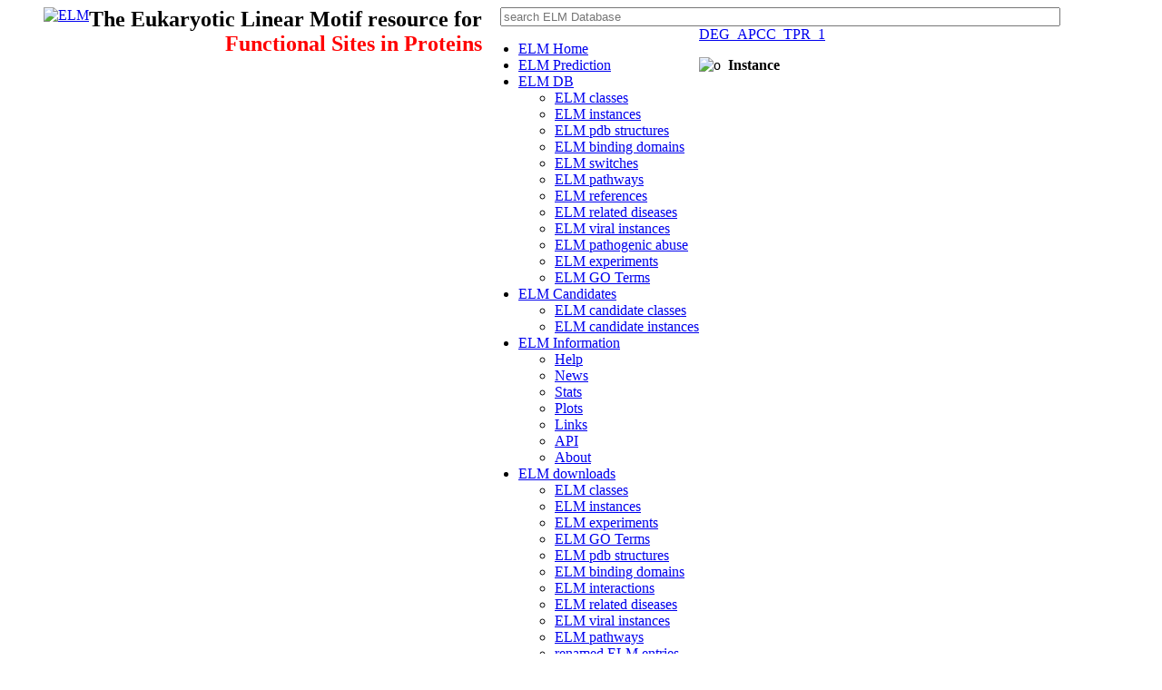

--- FILE ---
content_type: text/html; charset=utf-8
request_url: http://elm.eu.org/instances/DEG_APCC_TPR_1/Q8NI77/896
body_size: 3841
content:


<!DOCTYPE html PUBLIC "-//W3C//DTD XHTML 1.0 Transitional//EN" "http://www.w3.org/TR/xhtml1/DTD/xhtml1-transitional.dtd">
<html xmlns="http://www.w3.org/1999/xhtml" xml:lang="en" lang="en">
<head>
    <link rel="stylesheet" href="/media/elm.css" type="text/css"/>
<!--    <script language="JavaScript" src="http://elm.eu.org/js/sorttable.js"></script> -->
<link rel="stylesheet" href="/media/js/jquery-ui.css"> 
<script src="/media/js/jquery-1.10.2.js"></script>
<script src="/media/js/jquery-ui.js"></script>

<script type="text/javascript" language="JavaScript" src="/media/js/jquery.collapser.min.js"></script> 
<script type="text/javascript" language="JavaScript" src="/media/js/jquery.tablesorter.min.js"></script> 
<script type="text/javascript" language="JavaScript" src="/media/js/jquery.columnizer.min.js"></script> 

<script type="text/javascript" language="JavaScript" >
    $(document).ready(function(){
        $.tablesorter.defaults.widgets = ['zebra'];
        $(".tablesorter").tablesorter();
    });</script>

  <style>
    .ui-widget { background:white; }
    .ui-autocomplete {
    max-height: 300px;
    overflow-y: auto;
    overflow-x: hidden;
    padding-right: 20px;
    }
    .ui-helper-hidden-accessible { display:none; }
    .autocomplete-ElmClass { background-color:#FCB; }
    .autocomplete-ElmCandidate { background-color:#9cf; }
    .autocomplete-ElmInstance { background-color:#cfc; }
    .autocomplete-Switch { background-color:#9bd; }
  </style>

    <title> ELM - instance DEG_APCC_TPR_1 in sequence Q8NI77 at position 896 </title>
    
    
</head>

<body>



<div style="width:1120px; margin-left:40px;">
    <span style="float:left;">
        <a href="/searchdb.html"><img src="/media/ELM_logo.jpg" alt="ELM" id="ELM_logo" width="180" height="60" border="0" id="ELM_logo"></a>
    </span>
    <span style="float:left; vertical-align:top; font-size:18pt; font-weight:bolder; font-family: Gadget">
        <div class="title" >
               The Eukaryotic Linear Motif resource for
        </div> 
        <span style="margin-left:150px; color:red;" class="title_red"> 
               Functional Sites in Proteins
        </span>
    </span>
    <span>
        <form style="vertical-align:top; float:right;" id="searchform" name="searchform" action="/combined_search" method="GET" enctype="multipart/form-data">
            <input type="text" size="75" id="combined_search" name="query" placeholder="search ELM Database"></li></ul>
        </form>
    </span>
</div>

<div style="width:1120px;">

    
    <div style="float:left;">
    <nav>
        <ul>
            <li><a href="/index.html"><span class='navigation_selected'>ELM Home</span></a></li>
            <li><a href="/search.html"><span class=''>ELM Prediction</span></a></li>
            <li>
                <a href="/searchdb.html"><span class=''>ELM DB</span></a>
                <ul>
                    <li><a href="/elms" title="submenu"><span class=''>ELM classes</span></a></li>
                    <li><a href="/instances/" title="submenu"><span class=''>ELM instances</span></a></li>
                    <li><a href="/pdbs/" title="submenu"><span class=''>ELM pdb structures</span></a></li>
                    <li><a href="/interactiondomains" title="submenu"><span class=''>ELM binding domains</span></a></li>

                    <li><a href="/switches/" title="submenu"><span class=''>ELM switches</span></a></li>
                    <li><a href="/pathways/index.html" title="submenu"><span class=''>ELM pathways</span></a></li>
                    <li><a href="/references" title="submenu"><span class=''>ELM references</span></a></li>
                    <li><a href="/diseases/index.html" title="submenu"><span class=''>ELM related diseases</span></a></li>
                    <li><a href="/viruses/" title="submenu"><span class=''>ELM viral instances</span></a></li>
                    <li><a href="/diseases/index.html#pathogens" title="submenu"><span class=''>ELM pathogenic abuse</span></a></li>
                    <li><a href="/infos/browse_elm_methods.html" title="submenu"><span class=''>ELM experiments</span></a></li>
                    <li><a href="/goterms" title="submenu"><span class=''>ELM GO Terms</span></a></li>
                </ul>
            </li>
            <li>
                <a href="/elms/candidates""http://elm.eu.org/elms/candidates.html"><span class=''>ELM Candidates</span></a>
                <ul>
                    <li><a href="/elms/candidates" title="submenu"><span class=''>ELM candidate classes</span></a></li>
                    <li><a href="/instances/candidates" title="submenu"><span class=''>ELM candidate instances</span></a></li>

                </ul>
            </li>
            <li>
                <a href="/infos/about.html"><span class=''>ELM Information</span></a>
                <ul>
                    <li><a href="/infos/help.html" title="submenu"><span class=''>Help</span></a></li>
                    <li><a href="/infos/news.html" title="submenu"><span class=''>News</span></a></li>
                    <li><a href="/infos/stats.html" title="submenu"><span class=''>Stats</span></a></li>
                    <li><a href="/infos/plots/" title="submenu"><span class=''>Plots</span></a></li>
                    <li><a href="/infos/links.html" title="submenu"><span class=''>Links</span></a></li>
                    <li><a href="/api/manual.html" title="submenu"><span class=''>API</span></a></li>
                    <li><a href="/infos/about.html" title="submenu"><span class=''>About</span></a></li>
                </ul>
            </li>
            <li><a href="/downloads.html"><span class=''>ELM downloads</span></a>
                <ul>
                    <li><a href="/downloads.html#classes" title="submenu"><span class=''>ELM classes</span></a></li>
                    <li><a href="/downloads.html#instances" title="submenu"><span class=''>ELM instances</span></a></li>
                    <li><a href="/downloads.html#methods" title="submenu"><span class=''>ELM experiments</span></a></li>
                    <li><a href="/downloads.html#goterms" title="submenu"><span class=''>ELM GO Terms</span></a></li>
                    <li><a href="/downloads.html#pdbs" title="submenu"><span class=''>ELM pdb structures</span></a></li>
                    <li><a href="/downloads.html#interaction_domains" title="submenu"><span class=''>ELM binding domains</span></a></li>
                    <li><a href="/downloads.html#interactions" title="submenu"><span class=''>ELM interactions</span></a></li>

                    <li><a href="/diseases/index.html" title="submenu"><span class=''>ELM related diseases</span></a></li>
                    <li><a href="/downloads.html#viruses" title="submenu"><span class=''>ELM viral instances</span></a></li>
                    <li><a href="/downloads.html#pathways" title="submenu"><span class=''>ELM pathways</span></a></li>
                    <li><a href="/downloads.html#renamed" title="submenu"><span class=''>renamed ELM entries</span></a></li>
                    <li><a href="/downloads.html#templates" title="submenu"><span class=''>ELM templates</span></a></li>
                    <li><a href="/downloads.html#media" title="submenu"><span class=''>ELM media</span></a></li>
                </ul>
            </li>
            
            <li style="float:right;"><a href="/infos/help.html"><span class=''>Help</span></a></li>
            
        </ul>
    </nav>
    </div>




            
        <div class="content_main">



    
    

    <span id="content_main" style="width:900px;">
        
      <div class="ELMid"><a href="/elms/DEG_APCC_TPR_1" class="ELMid">DEG_APCC_TPR_1</a>
    </div>
      
      <p>  <img src="http://elm.eu.org/media/red_dot.png" alt="o" width="9" height="10">&nbsp;&nbsp;<a name="instances"></a><strong>Instance</strong>
        <P>
        <table id="table" width="1100" border="1" cellspacing="0" cellpadding="5">
            <TR>
                <TH>Accession</TH>
                <TH>Acc.&nbsp;Gene-,&nbsp;Name</TH><TH>Start</TH><TH>End</TH><th>Subsequence</th><TH>Logic</TH>
                    <TH>PDB</TH>
                    <TH>Organism</TH><TH>Length</TH></TR>
        <tr>
            <td align="center"> <a href="/ELMI002482"><span class="icon icon_elm"></span>ELMI002482</a></td>
        <td align="center"> <a href="http://www.uniprot.org/uniprot/Q8NI77" title="Accessions: Q8NI77 Q4VPE3 Q86VS5 Q9H0F3" target="_blank"><span class="icon icon_uniprot"></span>Q8NI77&nbsp;KIF18A<br/>KI18A_HUMAN </a></td>
        <td align="center"> 896</td>
        <td align="center"> 898</td>
        <td align="center" class="sequence"> KINPSMVRKFGRNISKG<span class="highlightseq">NLR</span></td>
        <td align="center" class="true-positive"  title="true positive"> TP</td>

        <td align="center">  --- </td>



            <td align="left">
                <a href="http://www.ncbi.nlm.nih.gov/Taxonomy/Browser/wwwtax.cgi?mode=Info&id=9606" target="_blank"><span class="icon icon_ncbi"></span> Homo sapiens</a>
                
                    (Human)
                
            </td>
        <td align="center"> 898</td>

        </tr>
    </table>



    

    <p><img src="http://elm.eu.org/media/red_dot.png" alt="o" width="9" height="10">&nbsp;&nbsp;<strong>Instance evidence</strong><P>
    <table border="1" cellspacing="0" cellpadding="5">
        <tr><th>Evidence class</th><th>PSI-MI</th><th>Method</th><th>BioSource</th><th>PubMed</th><th>Logic</th><th>Reliability</th><th>Notes</th></tr>
    
            <tr class="odd">
            <td align="center" class="evidence-experimental"> experimental</td>
            <td align="left"> <a href="http://www.ebi.ac.uk/ols/ontologies/mi/terms?obo_id=MI%3A0416">MI:0416</a></td>
            <td align="left"> <a href="/instances/by_method_id/152">fluorescence microscopy</a></td>
            <td align="left"> </td>
            <td align="center"> 
                 <a href="http://www.ncbi.nlm.nih.gov/pubmed/23288039" title="Mechanisms controlling the temporal degradation of Nek2A and Kif18A by the APC/C-Cdc20 complex." target="_blank"><span class="icon icon_ncbi"></span>Sedgwick,2013</a>
                
            </td>
            <td align="center" class="logic-support"> support</td>
            <td align="center" class="reliability-certain"> certain</td>
            <td> InteractionDetection 
                
                
            </td>
            </tr>
    
            <tr class="even">
            <td align="center" class="evidence-experimental"> experimental</td>
            <td align="left"> <a href="http://www.ebi.ac.uk/ols/ontologies/mi/terms?obo_id=MI%3A0256">MI:0256</a></td>
            <td align="left"> <a href="/instances/by_method_id/140">rna interference</a></td>
            <td align="left"> in vivo</td>
            <td align="center"> 
                 <a href="http://www.ncbi.nlm.nih.gov/pubmed/23288039" title="Mechanisms controlling the temporal degradation of Nek2A and Kif18A by the APC/C-Cdc20 complex." target="_blank"><span class="icon icon_ncbi"></span>Sedgwick,2013</a>
                
            </td>
            <td align="center" class="logic-support"> support</td>
            <td align="center" class="reliability-certain"> certain</td>
            <td> InteractionDetection 
                
                
            </td>
            </tr>
    
            <tr class="odd">
            <td align="center" class="evidence-experimental"> experimental</td>
            <td align="left"> <a href="http://www.ebi.ac.uk/ols/ontologies/mi/terms?obo_id=MI%3A0573">MI:0573</a></td>
            <td align="left"> <a href="/instances/by_method_id/100">mutation disrupting interaction</a></td>
            <td align="left"> in vivo/in vitro</td>
            <td align="center"> 
                 <a href="http://www.ncbi.nlm.nih.gov/pubmed/23288039" title="Mechanisms controlling the temporal degradation of Nek2A and Kif18A by the APC/C-Cdc20 complex." target="_blank"><span class="icon icon_ncbi"></span>Sedgwick,2013</a>
                
            </td>
            <td align="center" class="logic-support"> support</td>
            <td align="center" class="reliability-certain"> certain</td>
            <td>
                
                
            </td>
            </tr>
    
            <tr class="even">
            <td align="center" class="evidence-experimental"> experimental</td>
            <td align="left"> <a href="http://www.ebi.ac.uk/ols/ontologies/mi/terms?obo_id=MI%3A0997">MI:0997</a></td>
            <td align="left"> <a href="/instances/by_method_id/93">ubiquitinase assay</a></td>
            <td align="left"> in vitro</td>
            <td align="center"> 
                 <a href="http://www.ncbi.nlm.nih.gov/pubmed/23288039" title="Mechanisms controlling the temporal degradation of Nek2A and Kif18A by the APC/C-Cdc20 complex." target="_blank"><span class="icon icon_ncbi"></span>Sedgwick,2013</a>
                
            </td>
            <td align="center" class="logic-support"> support</td>
            <td align="center" class="reliability-certain"> certain</td>
            <td> InteractionDetection 
                
                
            </td>
            </tr>
    
            <tr class="odd">
            <td align="center" class="evidence-experimental"> experimental</td>
            <td align="left"> <a href="http://www.ebi.ac.uk/ols/ontologies/mi/terms?obo_id=MI%3A0113">MI:0113</a></td>
            <td align="left"> <a href="/instances/by_method_id/55">western blot</a></td>
            <td align="left"> in vitro</td>
            <td align="center"> 
                 <a href="http://www.ncbi.nlm.nih.gov/pubmed/23288039" title="Mechanisms controlling the temporal degradation of Nek2A and Kif18A by the APC/C-Cdc20 complex." target="_blank"><span class="icon icon_ncbi"></span>Sedgwick,2013</a>
                
            </td>
            <td align="center" class="logic-support"> support</td>
            <td align="center" class="reliability-certain"> certain</td>
            <td>
                 ParticipantIdentification 
                 FeatureDetection 
            </td>
            </tr>
    
            <tr class="even">
            <td align="center" class="evidence-experimental"> experimental</td>
            <td align="left"> <a href="http://www.ebi.ac.uk/ols/ontologies/mi/terms?obo_id=MI%3A0019">MI:0019</a></td>
            <td align="left"> <a href="/instances/by_method_id/23">coimmunoprecipitation</a></td>
            <td align="left"> in vivo/in vitro</td>
            <td align="center"> 
                 <a href="http://www.ncbi.nlm.nih.gov/pubmed/23288039" title="Mechanisms controlling the temporal degradation of Nek2A and Kif18A by the APC/C-Cdc20 complex." target="_blank"><span class="icon icon_ncbi"></span>Sedgwick,2013</a>
                
            </td>
            <td align="center" class="logic-support"> support</td>
            <td align="center" class="reliability-certain"> certain</td>
            <td> InteractionDetection 
                
                
            </td>
            </tr>
    
            <tr class="odd">
            <td align="center" class="evidence-experimental"> experimental</td>
            <td align="left"> <a href="http://www.ebi.ac.uk/ols/ontologies/mi/terms?obo_id=MI%3A0074">MI:0074</a></td>
            <td align="left"> <a href="/instances/by_method_id/8">mutation analysis</a></td>
            <td align="left"> in vivo/in vitro</td>
            <td align="center"> 
                 <a href="http://www.ncbi.nlm.nih.gov/pubmed/23288039" title="Mechanisms controlling the temporal degradation of Nek2A and Kif18A by the APC/C-Cdc20 complex." target="_blank"><span class="icon icon_ncbi"></span>Sedgwick,2013</a>
                
            </td>
            <td align="center" class="logic-support"> support</td>
            <td align="center" class="reliability-certain"> certain</td>
            <td>
                
                 FeatureDetection 
            </td>
            </tr>
    
    </table>












    </span>



<div >
    <span style="float:left;margin-top:50px;" >
        <u>Please <b>cite</b></u>: <a href="https://doi.org/10.1093/nar/gkad1058">
            ELM-the Eukaryotic Linear Motif resource-2024 update.
        </a>
    (PMID:<a href="http://www.ncbi.nlm.nih.gov/pubmed/37962385" target="_blank"><span class="icon icon_ncbi"></span>37962385</a>)
    <br>
    <br>
        ELM data can be downloaded & distributed for non-commercial use according to the <a href="/media/Elm_academic_license.pdf">ELM Software License Agreement</a>
    </span>
    <div style="float:right;margin-top:50px; padding-right:20px;"> <A href="mailto:feedback@elm.eu.org">feedback@elm.eu.org</A> </div>
</div>
</div>



    <script type="text/javascript" >
        $(document).ready(function(){
            $("#combined_search").focus();
        });
    </script>




    <script type="text/javascript" language="JavaScript" >
        // Select all external links and set the appropriate class. Cannot be done with CSS selectors...
        $('a').filter(function() {
            return this.hostname && this.hostname !== location.hostname;
        }).addClass("external");
        </script>
    <script type="text/javascript" language="JavaScript" src="/media/js/jquery.filtertable.min.js"></script> 

    <script type="text/javascript" language="JavaScript" >
        $(document).ready(function() {
            $('.filtertable').filterTable({
                autofocus: true,
                label: 'Filter this table',
                highlightClass: 'elmResultHighlightRow',
                placeholder: 'searchTerm'
            });
        });
        $(document).ready(function(){
            $search_box = $("#combined_search");
            $search_box.click(function() {
                if( $search_box.attr("value") == "Search ELM" ) {
                    $search_box.attr("value", "");
                }
            });
          $(function() {
            var t=$( "#combined_search" ).autocomplete({
              minLength: 3,
              source:'/ajax/combined_lookup',
              maxShowItems: 5,
              noCache: false,
              deferRequestBy: 100, //miliseconds
              focus: function( event, ui ) {
                $(".ui-helper-hidden-accessible").hide();
                event.preventDefault();
                $( "#combined_search" ).val( ui.item.label );
                return false;
              },
              select: function( event, ui ) {
                window.location.href = ui.item.url;
                return true;
              }
            })
            .autocomplete( "instance" )._renderItem = function( ul, item ) {
                return $( "<li>" )
                .append( "<span class='autocomplete-"+item.type+"'>" + item.type + "</span> " + item.label)
                .appendTo( ul );
            }
          });
        });
    </script>



<!-- Piwik Image Tracker -->
<img width="1" height="1" src="http://piwik.elm.eu.org/piwik.php?idsite=1&rec=1" style="border:0" alt="" />
<!-- End Piwik -->


</body>
</html>
